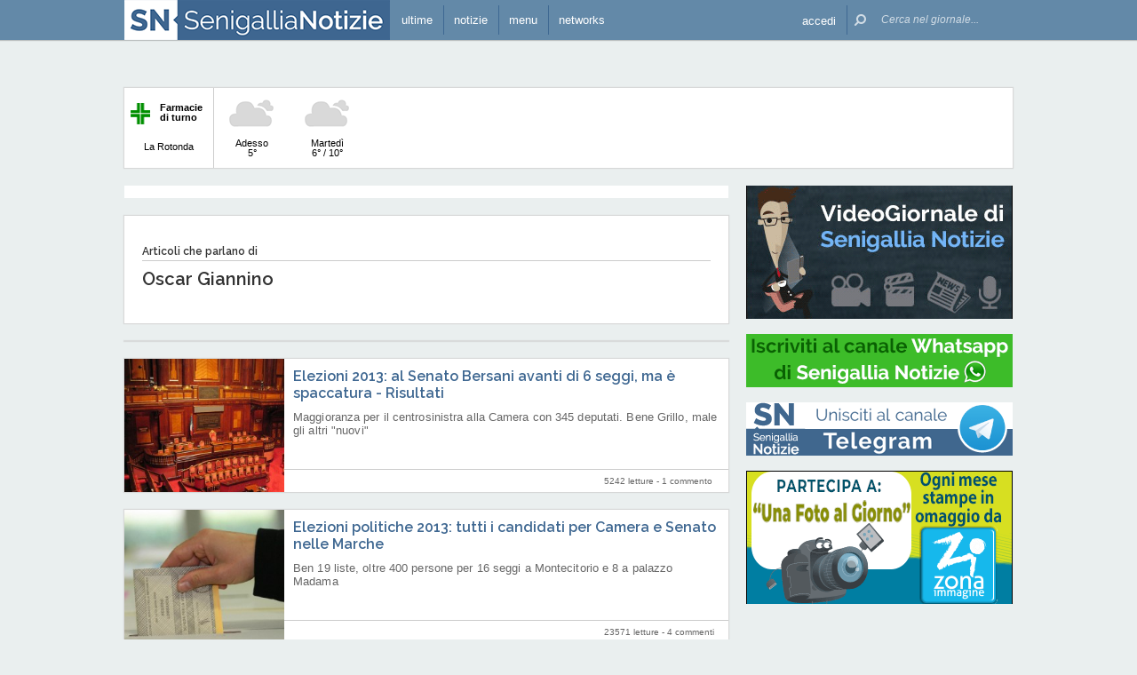

--- FILE ---
content_type: text/html; charset=UTF-8
request_url: https://www.marcheinfesta.it/eventi-tutti/300/250.html
body_size: 5365
content:
<!DOCTYPE html PUBLIC "-//W3C//DTD XHTML 1.0 Transitional//EN" "http://www.w3.org/TR/xhtml1/DTD/xhtml1-transitional.dtd">
<html xmlns="http://www.w3.org/1999/xhtml" xmlns:fb="http://www.facebook.com/2008/fbml">
<head>
<meta name="msvalidate.01" content="622AC7219351CE1ACE2AB665F4FDA6EB" />
<meta name="google-site-verification" content="fYC2jFvFzx1sijnmxrALgeYtLudKlrccLpdrS5W_0GA" />
<meta name="keywords" content="marche, feste, sagre, fiere, teatro, eventi, concerti, mercatini, mostre, spettacoli, commedie, manifestazioni, senigallia, ancona, macerata, pesaro urbino, ascoli piceno, fermo" />
<meta name="description" content="Marche in festa e' un portale aggiornato con feste, sagre, fiere, teatro, eventi, concerti, mercatini, mostre, spettacoli, commedie, manifestazioni, che si svolgono nelle Marche" />
<meta name="rating" content="GENERAL" />
<meta name="language" content="italiano (italian)" />
<meta name="charset" content="UTF-8" />
<meta name="distribution" content="GLOBAL" />
<meta name="resource-type" content="DOCUMENT" />
<meta name="robots" content="INDEX, FOLLOW" />
<meta name="revisit-after" content="1 DAYS" />
<meta name="email" content="motoridiricerca@lanetservice.it" />
<meta name="author" content="Lanetservice srls Senigallia - Computer &amp; Internet Solutions - Internet Service Provider - https://www.lanetservice.it" />
<meta name="publisher" content="Lanetservice srls Senigallia - Computer &amp; Internet Solutions - Internet Service Provider - https://www.lanetservice.it" />
<meta name="copyright" content="Copyright © 2005 - 2025 by Lanetservice srls" />
<meta http-equiv="EXPIRES" content="0" />
<meta http-equiv="Content-Type" content="text/html; charset=utf-8" />
<title>Marche in Festa - Sagre, Fiere, Feste, Eventi della regione Marche</title>
<script  src="//ajax.googleapis.com/ajax/libs/jquery/2.0.0/jquery.min.js" type="text/javascript"  ></script>
<link href="/aria/main/css/eventsfilter.css" rel="stylesheet" type="text/css"  />
<link href="/aria/main/css/eventsfilter_print.css" media="print" rel="stylesheet" type="text/css"  />
<link href="/aria/main/css/infesta.css" rel="stylesheet" type="text/css"  />
<link href="/aria/main/css/jscrollpane.css" rel="stylesheet" type="text/css"  />
<link href="/aria/main/css/jscrollpane-custom.css" rel="stylesheet" type="text/css"  />
<link href="/aria/main/css/bootstrap-scroll.css" rel="stylesheet" type="text/css"  />
<link rel="image_src" href="http://www.marcheinfesta.it/aria/site/images/marcheinfesta-share.jpg" />
<link href="/aria/main/images/favicon.ico" rel="shortcut icon" type="image/x-icon" />
<script type="text/javascript" src="https://apis.google.com/js/plusone.js">{lang: 'it'}</script>
<link rel="alternate" type="application/rss+xml" title="RSS" href="http://www.marcheinfesta.it/rss.xml" />
<link rel="stylesheet" type="text/css" href="/aria/main/css/print.css" media="print"></head>
<script  src="/aria/main/js/vert-scrolling.js" type="text/javascript"  ></script>
    <body topmargin="0"  leftmargin="0">

    <div id="widget_event_filter_container">
        <div id="ticker_box" style="width: 163px;" >

                            <a class="ticker_link" href="http://www.marcheinfesta.it/" target="_blank">Eventi da marcheinfesta.it</a>
                        
        </div>
        <div id="events_filter_list" style="width: 298px;height: 229px">
                            <div id="scrolling_text" class="marquee_js" style="width: 298px;height: 229px">
                            <div class="content-area">
                                                                        <div class="box_evt_filter" style="overflow: hidden">
                                                                                                                                    <div class="info_small">
                                                                                                                                                        <div class="data_small">lunedì 01 dicembre 2025</div>
                                                                                                                                                        <div class="titolo_small"><a id="link0" class="colore" target="_blank" href="/evento/49197/63ma-edizione-della-pagella-d-oro.html">63ma edizione della pagella d&#039;oro</a></div>
                                        <div class="sottotitolo_small">Lunedì 1 dicembre la cerimonia di premiazione, organizzata dalla carifermo s.p.a, co[...]</div>
                                        <div class="sede_small"><img src="/aria/site/images/where_orange_verysmall.png" />Fermo, Teatro dell&#039;Aquila, Fermo</div>
                                                                    </div>
                            </div>
                                                    <div class="box_evt_filter" style="overflow: hidden">
                                                                                                                                    <div class="info_small">
                                                                                                                                                        <div class="data_small">mercoledì 03 dicembre 2025</div>
                                                                                                                                                        <div class="titolo_small"><a id="link1" class="colore" target="_blank" href="/evento/49265/ciaspolata-ai-piani-di-ragnolo.html">Ciaspolata ai piani di ragnolo</a></div>
                                        <div class="sottotitolo_small">Una spettacolare ciaspolata nello straordinario contesto dei piani di ragnolo innevat[...]</div>
                                        <div class="sede_small"><img src="/aria/site/images/where_orange_verysmall.png" />Bolognola, Piani di Ragnolo</div>
                                                                    </div>
                            </div>
                                                    <div class="box_evt_filter" style="overflow: hidden">
                                                                                                                                    <div class="info_small">
                                                                                                                                                        <div class="data_small">giovedì 04 dicembre 2025</div>
                                                                                                                                                        <div class="titolo_small"><a id="link2" class="colore" target="_blank" href="/evento/49266/piani-di-ragnolo-ciaspolata-al-tramonto-e-con-la-luna.html">Piani di ragnolo: ciaspolata al tramonto e con la luna</a></div>
                                        <div class="sottotitolo_small">Un&#039;emozionante passeggiata con le ciaspole nello splendido scenario dei piani di ragn[...]</div>
                                        <div class="sede_small"><img src="/aria/site/images/where_orange_verysmall.png" />Bolognola, Parco Nazionale dei Monti Sibillini</div>
                                                                    </div>
                            </div>
                                                    <div class="box_evt_filter" style="overflow: hidden">
                                                                                                                                    <div class="info_small">
                                                                                                                                                        <div class="data_small">giovedì 04 dicembre 2025</div>
                                                                                                                                                        <div class="titolo_small"><a id="link3" class="colore" target="_blank" href="/evento/49259/la-disabilit-ci-rende-umani.html">La disabilità ci rende umani</a></div>
                                        <div class="sottotitolo_small"></div>
                                        <div class="sede_small"><img src="/aria/site/images/where_orange_verysmall.png" />Mondavio, Parrocchia &quot;Regina della Pace&quot; San Michele al Fium</div>
                                                                    </div>
                            </div>
                                                    <div class="box_evt_filter" style="overflow: hidden">
                                                                                                                                    <div class="info_small">
                                                                                                                                                        <div class="data_small">venerdì 05 dicembre 2025</div>
                                                                                                                                                        <div class="titolo_small"><a id="link4" class="colore" target="_blank" href="/evento/48016/luna-piena-dal-passo-del-lupo.html">Luna piena dal passo del lupo</a></div>
                                        <div class="sottotitolo_small">Escursione in notturna</div>
                                        <div class="sede_small"><img src="/aria/site/images/where_orange_verysmall.png" />Sirolo, Monte Conero</div>
                                                                    </div>
                            </div>
                                                    <div class="box_evt_filter" style="overflow: hidden">
                                                                                                                                    <div class="info_small">
                                                                                                                                                        <div class="data_small">venerdì 05 dicembre 2025</div>
                                                                                                                                                        <div class="titolo_small"><a id="link5" class="colore" target="_blank" href="/evento/49258/alba-della-luna-piena-da-lu-pettu-dell-avenale-con-visciola-e-idee-regalo-natalizie.html">Alba della luna piena da lu pettu dell&#039;avenale con visciola e idee regalo natali[...]</a></div>
                                        <div class="sottotitolo_small"></div>
                                        <div class="sede_small"><img src="/aria/site/images/where_orange_verysmall.png" />Cingoli, Avenale</div>
                                                                    </div>
                            </div>
                                                    <div class="box_evt_filter" style="overflow: hidden">
                                                                                                                                    <div class="info_small">
                                                                                                                                                        <div class="data_small">venerdì 05 dicembre 2025</div>
                                                                                                                                                        <div class="titolo_small"><a id="link6" class="colore" target="_blank" href="/evento/49256/l-alba-della-luna-piena-dalle-colline-di-senigallia.html">L&#039;alba della luna piena dalle colline di senigallia</a></div>
                                        <div class="sottotitolo_small"></div>
                                        <div class="sede_small"><img src="/aria/site/images/where_orange_verysmall.png" />Senigallia, Val Mivola</div>
                                                                    </div>
                            </div>
                                                    <div class="box_evt_filter" style="overflow: hidden">
                                                                                                                                    <div class="info_small">
                                                                                                                                                        <div class="data_small">sabato 06 dicembre 2025</div>
                                                                                                                                                        <div class="titolo_small"><a id="link7" class="colore" target="_blank" href="/evento/48087/san-bartolo-al-tramonto.html">San bartolo al tramonto</a></div>
                                        <div class="sottotitolo_small">Escursione in notturna</div>
                                        <div class="sede_small"><img src="/aria/site/images/where_orange_verysmall.png" />Pesaro, San  Bartolo</div>
                                                                    </div>
                            </div>
                                                    <div class="box_evt_filter" style="overflow: hidden">
                                                                                                                                    <div class="info_small">
                                                                                                                                                        <div class="data_small">sabato 06 dicembre 2025</div>
                                                                                                                                                        <div class="titolo_small"><a id="link8" class="colore" target="_blank" href="/evento/49257/ai-confini-dei-sibillini-antiche-rocche-campagne-panorami-e-merenda-finale.html">Ai confini dei sibillini: antiche rocche, campagne, panorami e merenda finale!</a></div>
                                        <div class="sottotitolo_small">Una giornata spensierata gironzolando nelle campagne di cessapalombo, al confine nord[...]</div>
                                        <div class="sede_small"><img src="/aria/site/images/where_orange_verysmall.png" />Cessapalombo, Parco Nazionale dei Monti Sibillini</div>
                                                                    </div>
                            </div>
                                                    <div class="box_evt_filter" style="overflow: hidden">
                                                                                                                                    <div class="info_small">
                                                                                                                                                        <div class="data_small">sabato 06 dicembre 2025</div>
                                                                                                                                                        <div class="titolo_small"><a id="link9" class="colore" target="_blank" href="/evento/49213/ciaspolata-sui-sibillini.html">Ciaspolata sui sibillini</a></div>
                                        <div class="sottotitolo_small"></div>
                                        <div class="sede_small"><img src="/aria/site/images/where_orange_verysmall.png" />Visso, visso</div>
                                                                    </div>
                            </div>
                                                    <div class="box_evt_filter" style="overflow: hidden">
                                                                                                                                    <div class="info_small">
                                                                                                                                                        <div class="data_small">domenica 07 dicembre 2025</div>
                                                                                                                                                        <div class="titolo_small"><a id="link10" class="colore" target="_blank" href="/evento/49268/percorsi-di-ascolto-festival-2025.html">Percorsi di ascolto festival 2025</a></div>
                                        <div class="sottotitolo_small">Cantiamo la gioia, aspettando il natale</div>
                                        <div class="sede_small"><img src="/aria/site/images/where_orange_verysmall.png" />Arcevia, Chiesa San Francesco</div>
                                                                    </div>
                            </div>
                                                    <div class="box_evt_filter" style="overflow: hidden">
                                                                                                                                    <div class="info_small">
                                                                                                                                                        <div class="data_small">domenica 07 dicembre 2025</div>
                                                                                                                                                        <div class="titolo_small"><a id="link11" class="colore" target="_blank" href="/evento/47870/lame-rosse-il-piccolo-grande-canyon-dei-sibillini.html">Lame rosse: il piccolo grande canyon dei sibillini</a></div>
                                        <div class="sottotitolo_small">Escursione</div>
                                        <div class="sede_small"><img src="/aria/site/images/where_orange_verysmall.png" />Fiastra, Lame Rosse</div>
                                                                    </div>
                            </div>
                                                    <div class="box_evt_filter" style="overflow: hidden">
                                                                                                                                    <div class="info_small">
                                                                                                                                                        <div class="data_small">domenica 07 dicembre 2025</div>
                                                                                                                                                        <div class="titolo_small"><a id="link12" class="colore" target="_blank" href="/evento/49260/la-magia-dei-presepi.html">La magia dei presepi</a></div>
                                        <div class="sottotitolo_small">9° edizione</div>
                                        <div class="sede_small"><img src="/aria/site/images/where_orange_verysmall.png" />Fabriano, Vie del paese</div>
                                                                    </div>
                            </div>
                                                    <div class="box_evt_filter" style="overflow: hidden">
                                                                                                                                    <div class="info_small">
                                                                                                                                                        <div class="data_small">domenica 07 dicembre 2025</div>
                                                                                                                                                        <div class="titolo_small"><a id="link13" class="colore" target="_blank" href="/evento/49251/l-eremo-sospeso-e-le-caciare-del-colle-san-marco.html">L&#039;eremo sospeso e le caciare del colle san marco</a></div>
                                        <div class="sottotitolo_small">Un itinerario alla scoperta degli eremi e delle caciare del colle san marco, sopra a[...]</div>
                                        <div class="sede_small"><img src="/aria/site/images/where_orange_verysmall.png" />Ascoli Piceno, Le Marche Zozze</div>
                                                                    </div>
                            </div>
                                                    <div class="box_evt_filter" style="overflow: hidden">
                                                                                                                                    <div class="info_small">
                                                                                                                                                        <div class="data_small">domenica 07 dicembre 2025</div>
                                                                                                                                                        <div class="titolo_small"><a id="link14" class="colore" target="_blank" href="/evento/49241/30-mercato-di-natale-il-barattolo-7-8-14-21-dicembre-2025.html">30° mercato di natale &quot;il barattolo&quot; - 7-8-14-21 dicembre 2025</a></div>
                                        <div class="sottotitolo_small">Idee regalo preziose e adatte a tutte le tasche</div>
                                        <div class="sede_small"><img src="/aria/site/images/where_orange_verysmall.png" />Macerata, Piazza della Libertà, Portici del Centro Storico</div>
                                                                    </div>
                            </div>
                                                    <div class="box_evt_filter" style="overflow: hidden">
                                                                                                                                    <div class="info_small">
                                                                                                                                                        <div class="data_small">giovedì 04 dicembre 2025 - domenica 07 dicembre 2025</div>
                                                                                                                                                        <div class="titolo_small"><a id="link15" class="colore" target="_blank" href="/evento/49218/evo-i-linguaggi-del-gioco.html">Evo, i linguaggi del gioco</a></div>
                                        <div class="sottotitolo_small"></div>
                                        <div class="sede_small"><img src="/aria/site/images/where_orange_verysmall.png" />Macerata, Macerata</div>
                                                                    </div>
                            </div>
                                                    <div class="box_evt_filter" style="overflow: hidden">
                                                                                                                                    <div class="info_small">
                                                                                                                                                        <div class="data_small">domenica 07 dicembre 2025</div>
                                                                                                                                                        <div class="titolo_small"><a id="link16" class="colore" target="_blank" href="/evento/49169/alfa-race-christmas-a-misano.html">Alfa race christmas a misano</a></div>
                                        <div class="sottotitolo_small">Raduno alfa romeo e non</div>
                                        <div class="sede_small"><img src="/aria/site/images/where_orange_verysmall.png" />Pesaro, CIRCUITO DI MISANO</div>
                                                                    </div>
                            </div>
                                                    <div class="box_evt_filter" style="overflow: hidden">
                                                                                                                                    <div class="info_small">
                                                                                                                                                        <div class="data_small">sabato 06 dicembre 2025 - lunedì 08 dicembre 2025</div>
                                                                                                                                                        <div class="titolo_small"><a id="link17" class="colore" target="_blank" href="/evento/49080/ponte-dell-immacolata-alle-meteore-anek-lines.html">Ponte dell&#039;immacolata alle meteore anek lines</a></div>
                                        <div class="sottotitolo_small">Partenza di gruppo minitour alle meteore</div>
                                        <div class="sede_small"><img src="/aria/site/images/where_orange_verysmall.png" />Ancona, Bari - Grecia - Bari</div>
                                                                    </div>
                            </div>
                                                    <div class="box_evt_filter" style="overflow: hidden">
                                                                                                                                    <div class="info_small">
                                                                                                                                                        <div class="data_small">mercoledì 06 agosto 2025 - mercoledì 07 gennaio 2026</div>
                                                                                                                                                        <div class="titolo_small"><a id="link18" class="colore" target="_blank" href="/evento/48897/festival-sudamericana-2025-san-ginesio.html">Festival sudamericana 2025 - san ginesio</a></div>
                                        <div class="sottotitolo_small"></div>
                                        <div class="sede_small"><img src="/aria/site/images/where_orange_verysmall.png" />San Ginesio, San Ginesio</div>
                                                                    </div>
                            </div>
                                                    <div class="box_evt_filter" style="overflow: hidden">
                                                                                                                                    <div class="info_small">
                                                                                                                                                        <div class="data_small">domenica 16 novembre 2025 - sabato 10 gennaio 2026</div>
                                                                                                                                                        <div class="titolo_small"><a id="link19" class="colore" target="_blank" href="/evento/49195/ceramiche-molaroni-il-gesto-fedele.html">Ceramiche molaroni: il gesto fedele</a></div>
                                        <div class="sottotitolo_small">Dal 1880 la continuità viva dell’arte della maiolica pesarese</div>
                                        <div class="sede_small"><img src="/aria/site/images/where_orange_verysmall.png" />Pesaro, Casa Bucci</div>
                                                                    </div>
                            </div>
                                                    <div class="box_evt_filter" style="overflow: hidden">
                                                                                                                                    <div class="info_small">
                                                                                                                                                        <div class="data_small">sabato 22 novembre 2025 - sabato 28 febbraio 2026</div>
                                                                                                                                                        <div class="titolo_small"><a id="link20" class="colore" target="_blank" href="/evento/49231/erratica-premio-marche-2025.html">Erratica premio marche 2025</a></div>
                                        <div class="sottotitolo_small">Biennale d&#039;arte contemporanea</div>
                                        <div class="sede_small"><img src="/aria/site/images/where_orange_verysmall.png" />Ancona, Mole Vanvitelliana</div>
                                                                    </div>
                            </div>
                                                    <div class="box_evt_filter" style="overflow: hidden">
                                                                                                                                    <div class="info_small">
                                                                                                                                                        <div class="data_small">giovedì 16 ottobre 2025 - martedì 30 giugno 2026</div>
                                                                                                                                                        <div class="titolo_small"><a id="link21" class="colore" target="_blank" href="/evento/49088/corso-yoga-a-senigallia.html">Corso yoga a senigallia</a></div>
                                        <div class="sottotitolo_small">Corso ginnastica per il benessere con il metodo yoga</div>
                                        <div class="sede_small"><img src="/aria/site/images/where_orange_verysmall.png" />Senigallia, Spazio SALUS BenEssere Via Francesco Pierelli, 11</div>
                                                                    </div>
                            </div>
                                                    <div class="box_evt_filter" style="overflow: hidden">
                                                                                                                                    <div class="info_small">
                                                                                                                                                        <div class="data_small">giovedì 21 agosto 2025 - venerdì 21 agosto 2026</div>
                                                                                                                                                        <div class="titolo_small"><a id="link22" class="colore" target="_blank" href="/evento/48925/35-festa-della-quercia.html">35° festa della quercia</a></div>
                                        <div class="sottotitolo_small">Solo per intenditori</div>
                                        <div class="sede_small"><img src="/aria/site/images/where_orange_verysmall.png" />Castelbellino, Parco le Querce -p.zza Kennedy</div>
                                                                    </div>
                            </div>
                                                    <div class="box_evt_filter" style="overflow: hidden">
                                                                                                                                    <div class="info_small">
                                                                                                                                                        <div class="data_small">lunedì 13 ottobre 2025 - martedì 13 ottobre 2026</div>
                                                                                                                                                        <div class="titolo_small"><a id="link23" class="colore" target="_blank" href="/evento/49086/corso-yoga-a-jesi.html">Corso yoga a jesi</a></div>
                                        <div class="sottotitolo_small">Corso ginnastica per il benessere con il metodo yoga</div>
                                        <div class="sede_small"><img src="/aria/site/images/where_orange_verysmall.png" />Jesi, jesi</div>
                                                                    </div>
                            </div>
                                                            </div>
             </div>
        </div>
    </div>

    <div id="print_widget_event_filter_container">
        <div id="print_ticker_box">
            <img src="/aria/site/images/logo.jpg" border="0" />
            <span>Versione ottimizzata per la stampa</span>
            <img id="qrcode" src="http://qrcode.kaywa.com/img.php?s=2&d=http%3A%2F%2Fwww.marcheinfesta.it%2F" border="0" />
        </div>
        <div id="stai_guardando"><span>Stai guardando gli eventi tra il 01 e il 07 dicembre <br/> per ""</span></div>
        <div id="print_events_filter_list">
                                                <div class="box_evt_filter" style="overflow: hidden">
                        <div class="cover"><img src="/media/site/immagini/eventi/locandine/medium/49197-63ma-edizione-della-pagella-doro.jpg" /></div>
                        <div class="info">
                                                                                                <div>lunedì 01 dicembre 2025</div>
                                                                                        <div class="titolo"><a id="link0" class="colore" target="_blank" href="/evento/49197/63ma-edizione-della-pagella-d-oro.html">63ma edizione della pagella d&#039;oro</a></div>
                            <div class="sottotitolo">Lunedì 1 dicembre la cerimonia di premiazione, organizzata dalla carifermo s.p.a, co[...]</div>
                            <div class="sede">
                                <img src="/aria/site/images/where_orange_verysmall.png" />Fermo, Teatro dell&#039;Aquila, Fermo
                            </div>
                        </div>
                    </div>
                                                        <div class="box_evt_filter" style="overflow: hidden">
                        <div class="cover"><img src="/media/site/immagini/eventi/locandine/medium/49265-ciaspolata-ai-piani-di-ragnolo.jpg" /></div>
                        <div class="info">
                                                                                                <div>mercoledì 03 dicembre 2025</div>
                                                                                        <div class="titolo"><a id="link1" class="colore" target="_blank" href="/evento/49265/ciaspolata-ai-piani-di-ragnolo.html">Ciaspolata ai piani di ragnolo</a></div>
                            <div class="sottotitolo">Una spettacolare ciaspolata nello straordinario contesto dei piani di ragnolo innevat[...]</div>
                            <div class="sede">
                                <img src="/aria/site/images/where_orange_verysmall.png" />Bolognola, Piani di Ragnolo
                            </div>
                        </div>
                    </div>
                                                        <div class="box_evt_filter" style="overflow: hidden">
                        <div class="cover"><img src="/media/site/immagini/eventi/locandine/medium/49266-piani-di-ragnolo-ciaspolata-al-tramonto-e-con-la-luna.jpg" /></div>
                        <div class="info">
                                                                                                <div>giovedì 04 dicembre 2025</div>
                                                                                        <div class="titolo"><a id="link2" class="colore" target="_blank" href="/evento/49266/piani-di-ragnolo-ciaspolata-al-tramonto-e-con-la-luna.html">Piani di ragnolo: ciaspolata al tramonto e con la luna</a></div>
                            <div class="sottotitolo">Un&#039;emozionante passeggiata con le ciaspole nello splendido scenario dei piani di ragn[...]</div>
                            <div class="sede">
                                <img src="/aria/site/images/where_orange_verysmall.png" />Bolognola, Parco Nazionale dei Monti Sibillini
                            </div>
                        </div>
                    </div>
                                                        <div class="box_evt_filter" style="overflow: hidden">
                        <div class="cover"><img src="/media/site/immagini/eventi/locandine/medium/49259-la-disabilit-ci-rende-umani.jpg" /></div>
                        <div class="info">
                                                                                                <div>giovedì 04 dicembre 2025</div>
                                                                                        <div class="titolo"><a id="link3" class="colore" target="_blank" href="/evento/49259/la-disabilit-ci-rende-umani.html">La disabilità ci rende umani</a></div>
                            <div class="sottotitolo"></div>
                            <div class="sede">
                                <img src="/aria/site/images/where_orange_verysmall.png" />Mondavio, Parrocchia &quot;Regina della Pace&quot; San Michele al Fium
                            </div>
                        </div>
                    </div>
                                                        <div class="box_evt_filter" style="overflow: hidden">
                        <div class="cover"><img src="/media/site/immagini/eventi/locandine/medium/48016-luna-piena-dal-passo-del-lupo.jpg" /></div>
                        <div class="info">
                                                                                                <div>venerdì 05 dicembre 2025</div>
                                                                                        <div class="titolo"><a id="link4" class="colore" target="_blank" href="/evento/48016/luna-piena-dal-passo-del-lupo.html">Luna piena dal passo del lupo</a></div>
                            <div class="sottotitolo">Escursione in notturna</div>
                            <div class="sede">
                                <img src="/aria/site/images/where_orange_verysmall.png" />Sirolo, Monte Conero
                            </div>
                        </div>
                    </div>
                                            <div class="page_break_print"></div>
                                                        <div class="box_evt_filter" style="overflow: hidden">
                        <div class="cover"><img src="/media/site/immagini/eventi/locandine/medium/49258-alba-della-luna-piena-da-lu-pettu-dellavenale-con-visciola-e-idee-regalo-natalizie.jpg" /></div>
                        <div class="info">
                                                                                                <div>venerdì 05 dicembre 2025</div>
                                                                                        <div class="titolo"><a id="link5" class="colore" target="_blank" href="/evento/49258/alba-della-luna-piena-da-lu-pettu-dell-avenale-con-visciola-e-idee-regalo-natalizie.html">Alba della luna piena da lu pettu dell&#039;avenale con visciola e idee regalo natali[...]</a></div>
                            <div class="sottotitolo"></div>
                            <div class="sede">
                                <img src="/aria/site/images/where_orange_verysmall.png" />Cingoli, Avenale
                            </div>
                        </div>
                    </div>
                                                        <div class="box_evt_filter" style="overflow: hidden">
                        <div class="cover"><img src="/media/site/immagini/eventi/locandine/medium/49256-lalba-della-luna-piena-dalle-colline-di-senigallia.jpg" /></div>
                        <div class="info">
                                                                                                <div>venerdì 05 dicembre 2025</div>
                                                                                        <div class="titolo"><a id="link6" class="colore" target="_blank" href="/evento/49256/l-alba-della-luna-piena-dalle-colline-di-senigallia.html">L&#039;alba della luna piena dalle colline di senigallia</a></div>
                            <div class="sottotitolo"></div>
                            <div class="sede">
                                <img src="/aria/site/images/where_orange_verysmall.png" />Senigallia, Val Mivola
                            </div>
                        </div>
                    </div>
                                                        <div class="box_evt_filter" style="overflow: hidden">
                        <div class="cover"><img src="/aria/site/images/no-copertina.jpg" /></div>
                        <div class="info">
                                                                                                <div>sabato 06 dicembre 2025</div>
                                                                                        <div class="titolo"><a id="link7" class="colore" target="_blank" href="/evento/48087/san-bartolo-al-tramonto.html">San bartolo al tramonto</a></div>
                            <div class="sottotitolo">Escursione in notturna</div>
                            <div class="sede">
                                <img src="/aria/site/images/where_orange_verysmall.png" />Pesaro, San  Bartolo
                            </div>
                        </div>
                    </div>
                                                        <div class="box_evt_filter" style="overflow: hidden">
                        <div class="cover"><img src="/media/site/immagini/eventi/locandine/medium/49257-ai-confini-dei-sibillini-antiche-rocche-campagne-panorami-e-merenda-finale.jpg" /></div>
                        <div class="info">
                                                                                                <div>sabato 06 dicembre 2025</div>
                                                                                        <div class="titolo"><a id="link8" class="colore" target="_blank" href="/evento/49257/ai-confini-dei-sibillini-antiche-rocche-campagne-panorami-e-merenda-finale.html">Ai confini dei sibillini: antiche rocche, campagne, panorami e merenda finale!</a></div>
                            <div class="sottotitolo">Una giornata spensierata gironzolando nelle campagne di cessapalombo, al confine nord[...]</div>
                            <div class="sede">
                                <img src="/aria/site/images/where_orange_verysmall.png" />Cessapalombo, Parco Nazionale dei Monti Sibillini
                            </div>
                        </div>
                    </div>
                                                        <div class="box_evt_filter" style="overflow: hidden">
                        <div class="cover"><img src="/media/site/immagini/eventi/locandine/medium/49213-ciaspolata-sui-sibillini.jpg" /></div>
                        <div class="info">
                                                                                                <div>sabato 06 dicembre 2025</div>
                                                                                        <div class="titolo"><a id="link9" class="colore" target="_blank" href="/evento/49213/ciaspolata-sui-sibillini.html">Ciaspolata sui sibillini</a></div>
                            <div class="sottotitolo"></div>
                            <div class="sede">
                                <img src="/aria/site/images/where_orange_verysmall.png" />Visso, visso
                            </div>
                        </div>
                    </div>
                                                        <div class="box_evt_filter" style="overflow: hidden">
                        <div class="cover"><img src="/media/site/immagini/eventi/locandine/medium/49268-percorsi-di-ascolto-festival-2025.jpg" /></div>
                        <div class="info">
                                                                                                <div>domenica 07 dicembre 2025</div>
                                                                                        <div class="titolo"><a id="link10" class="colore" target="_blank" href="/evento/49268/percorsi-di-ascolto-festival-2025.html">Percorsi di ascolto festival 2025</a></div>
                            <div class="sottotitolo">Cantiamo la gioia, aspettando il natale</div>
                            <div class="sede">
                                <img src="/aria/site/images/where_orange_verysmall.png" />Arcevia, Chiesa San Francesco
                            </div>
                        </div>
                    </div>
                                                        <div class="box_evt_filter" style="overflow: hidden">
                        <div class="cover"><img src="/media/site/immagini/eventi/locandine/medium/47870-lame-rosse-il-piccolo-grande-canyon-dei-sibillini.jpg" /></div>
                        <div class="info">
                                                                                                <div>domenica 07 dicembre 2025</div>
                                                                                        <div class="titolo"><a id="link11" class="colore" target="_blank" href="/evento/47870/lame-rosse-il-piccolo-grande-canyon-dei-sibillini.html">Lame rosse: il piccolo grande canyon dei sibillini</a></div>
                            <div class="sottotitolo">Escursione</div>
                            <div class="sede">
                                <img src="/aria/site/images/where_orange_verysmall.png" />Fiastra, Lame Rosse
                            </div>
                        </div>
                    </div>
                                            <div class="page_break_print"></div>
                                                        <div class="box_evt_filter" style="overflow: hidden">
                        <div class="cover"><img src="/media/site/immagini/eventi/locandine/medium/49260-la-magia-dei-presepi.jpg" /></div>
                        <div class="info">
                                                                                                <div>domenica 07 dicembre 2025</div>
                                                                                        <div class="titolo"><a id="link12" class="colore" target="_blank" href="/evento/49260/la-magia-dei-presepi.html">La magia dei presepi</a></div>
                            <div class="sottotitolo">9° edizione</div>
                            <div class="sede">
                                <img src="/aria/site/images/where_orange_verysmall.png" />Fabriano, Vie del paese
                            </div>
                        </div>
                    </div>
                                                        <div class="box_evt_filter" style="overflow: hidden">
                        <div class="cover"><img src="/media/site/immagini/eventi/locandine/medium/49251-leremo-sospeso-e-le-caciare-del-colle-san-marco.jpg" /></div>
                        <div class="info">
                                                                                                <div>domenica 07 dicembre 2025</div>
                                                                                        <div class="titolo"><a id="link13" class="colore" target="_blank" href="/evento/49251/l-eremo-sospeso-e-le-caciare-del-colle-san-marco.html">L&#039;eremo sospeso e le caciare del colle san marco</a></div>
                            <div class="sottotitolo">Un itinerario alla scoperta degli eremi e delle caciare del colle san marco, sopra a[...]</div>
                            <div class="sede">
                                <img src="/aria/site/images/where_orange_verysmall.png" />Ascoli Piceno, Le Marche Zozze
                            </div>
                        </div>
                    </div>
                                                        <div class="box_evt_filter" style="overflow: hidden">
                        <div class="cover"><img src="/media/site/immagini/eventi/locandine/medium/49241-30-mercato-di-natale-il-barattolo-7-8-14-21-dicembre-2025.jpg" /></div>
                        <div class="info">
                                                                                                <div>domenica 07 dicembre 2025</div>
                                                                                        <div class="titolo"><a id="link14" class="colore" target="_blank" href="/evento/49241/30-mercato-di-natale-il-barattolo-7-8-14-21-dicembre-2025.html">30° mercato di natale &quot;il barattolo&quot; - 7-8-14-21 dicembre 2025</a></div>
                            <div class="sottotitolo">Idee regalo preziose e adatte a tutte le tasche</div>
                            <div class="sede">
                                <img src="/aria/site/images/where_orange_verysmall.png" />Macerata, Piazza della Libertà, Portici del Centro Storico
                            </div>
                        </div>
                    </div>
                                                        <div class="box_evt_filter" style="overflow: hidden">
                        <div class="cover"><img src="/media/site/immagini/eventi/locandine/medium/49218-evo-i-linguaggi-del-gioco.jpg" /></div>
                        <div class="info">
                                                                                                <div>giovedì 04 dicembre 2025 - domenica 07 dicembre 2025</div>
                                                                                        <div class="titolo"><a id="link15" class="colore" target="_blank" href="/evento/49218/evo-i-linguaggi-del-gioco.html">Evo, i linguaggi del gioco</a></div>
                            <div class="sottotitolo"></div>
                            <div class="sede">
                                <img src="/aria/site/images/where_orange_verysmall.png" />Macerata, Macerata
                            </div>
                        </div>
                    </div>
                                                        <div class="box_evt_filter" style="overflow: hidden">
                        <div class="cover"><img src="/media/site/immagini/eventi/locandine/medium/49169-alfa-race-christmas-a-misano.jpg" /></div>
                        <div class="info">
                                                                                                <div>domenica 07 dicembre 2025</div>
                                                                                        <div class="titolo"><a id="link16" class="colore" target="_blank" href="/evento/49169/alfa-race-christmas-a-misano.html">Alfa race christmas a misano</a></div>
                            <div class="sottotitolo">Raduno alfa romeo e non</div>
                            <div class="sede">
                                <img src="/aria/site/images/where_orange_verysmall.png" />Pesaro, CIRCUITO DI MISANO
                            </div>
                        </div>
                    </div>
                                                        <div class="box_evt_filter" style="overflow: hidden">
                        <div class="cover"><img src="/media/site/immagini/eventi/locandine/medium/49080-ponte-dellimmacolata-alle-meteore-anek-lines.jpg" /></div>
                        <div class="info">
                                                                                                <div>sabato 06 dicembre 2025 - lunedì 08 dicembre 2025</div>
                                                                                        <div class="titolo"><a id="link17" class="colore" target="_blank" href="/evento/49080/ponte-dell-immacolata-alle-meteore-anek-lines.html">Ponte dell&#039;immacolata alle meteore anek lines</a></div>
                            <div class="sottotitolo">Partenza di gruppo minitour alle meteore</div>
                            <div class="sede">
                                <img src="/aria/site/images/where_orange_verysmall.png" />Ancona, Bari - Grecia - Bari
                            </div>
                        </div>
                    </div>
                                                        <div class="box_evt_filter" style="overflow: hidden">
                        <div class="cover"><img src="/media/site/immagini/eventi/locandine/medium/48897-festival-sudamericana-2025-san-ginesio.jpg" /></div>
                        <div class="info">
                                                                                                <div>mercoledì 06 agosto 2025 - mercoledì 07 gennaio 2026</div>
                                                                                        <div class="titolo"><a id="link18" class="colore" target="_blank" href="/evento/48897/festival-sudamericana-2025-san-ginesio.html">Festival sudamericana 2025 - san ginesio</a></div>
                            <div class="sottotitolo"></div>
                            <div class="sede">
                                <img src="/aria/site/images/where_orange_verysmall.png" />San Ginesio, San Ginesio
                            </div>
                        </div>
                    </div>
                                            <div class="page_break_print"></div>
                                                        <div class="box_evt_filter" style="overflow: hidden">
                        <div class="cover"><img src="/media/site/immagini/eventi/locandine/medium/49195-ceramiche-molaroni-il-gesto-fedele.jpg" /></div>
                        <div class="info">
                                                                                                <div>domenica 16 novembre 2025 - sabato 10 gennaio 2026</div>
                                                                                        <div class="titolo"><a id="link19" class="colore" target="_blank" href="/evento/49195/ceramiche-molaroni-il-gesto-fedele.html">Ceramiche molaroni: il gesto fedele</a></div>
                            <div class="sottotitolo">Dal 1880 la continuità viva dell’arte della maiolica pesarese</div>
                            <div class="sede">
                                <img src="/aria/site/images/where_orange_verysmall.png" />Pesaro, Casa Bucci
                            </div>
                        </div>
                    </div>
                                                        <div class="box_evt_filter" style="overflow: hidden">
                        <div class="cover"><img src="/media/site/immagini/eventi/locandine/medium/49231-erratica-premio-marche-2025.jpg" /></div>
                        <div class="info">
                                                                                                <div>sabato 22 novembre 2025 - sabato 28 febbraio 2026</div>
                                                                                        <div class="titolo"><a id="link20" class="colore" target="_blank" href="/evento/49231/erratica-premio-marche-2025.html">Erratica premio marche 2025</a></div>
                            <div class="sottotitolo">Biennale d&#039;arte contemporanea</div>
                            <div class="sede">
                                <img src="/aria/site/images/where_orange_verysmall.png" />Ancona, Mole Vanvitelliana
                            </div>
                        </div>
                    </div>
                                                        <div class="box_evt_filter" style="overflow: hidden">
                        <div class="cover"><img src="/media/site/immagini/eventi/locandine/medium/49088-corso-yoga-a-senigallia.jpg" /></div>
                        <div class="info">
                                                                                                <div>giovedì 16 ottobre 2025 - martedì 30 giugno 2026</div>
                                                                                        <div class="titolo"><a id="link21" class="colore" target="_blank" href="/evento/49088/corso-yoga-a-senigallia.html">Corso yoga a senigallia</a></div>
                            <div class="sottotitolo">Corso ginnastica per il benessere con il metodo yoga</div>
                            <div class="sede">
                                <img src="/aria/site/images/where_orange_verysmall.png" />Senigallia, Spazio SALUS BenEssere Via Francesco Pierelli, 11
                            </div>
                        </div>
                    </div>
                                                        <div class="box_evt_filter" style="overflow: hidden">
                        <div class="cover"><img src="/media/site/immagini/eventi/locandine/medium/48925-35-festa-della-quercia.jpg" /></div>
                        <div class="info">
                                                                                                <div>giovedì 21 agosto 2025 - venerdì 21 agosto 2026</div>
                                                                                        <div class="titolo"><a id="link22" class="colore" target="_blank" href="/evento/48925/35-festa-della-quercia.html">35° festa della quercia</a></div>
                            <div class="sottotitolo">Solo per intenditori</div>
                            <div class="sede">
                                <img src="/aria/site/images/where_orange_verysmall.png" />Castelbellino, Parco le Querce -p.zza Kennedy
                            </div>
                        </div>
                    </div>
                                                        <div class="box_evt_filter" style="overflow: hidden">
                        <div class="cover"><img src="/media/site/immagini/eventi/locandine/medium/49086-corso-yoga-a-jesi.jpg" /></div>
                        <div class="info">
                                                                                                <div>lunedì 13 ottobre 2025 - martedì 13 ottobre 2026</div>
                                                                                        <div class="titolo"><a id="link23" class="colore" target="_blank" href="/evento/49086/corso-yoga-a-jesi.html">Corso yoga a jesi</a></div>
                            <div class="sottotitolo">Corso ginnastica per il benessere con il metodo yoga</div>
                            <div class="sede">
                                <img src="/aria/site/images/where_orange_verysmall.png" />Jesi, jesi
                            </div>
                        </div>
                    </div>
                                                        <div id="net_footer">
            &copy; 2005 - 2013 - www.marcheinfesta.it -
            <a target="_blank" href="https://www.senigallianotizie.it">Supplemento a 60019News</a>
            (Reg. n. 17 del <br/> 24/07/2003 presso Trib. An) - <a href="/redazione.html">Redazione</a>
            -
            <a target="_blank" href="https://www.senigallianotizie.it/redazione#chi-siamo">Disclaimer</a>
            -
            <a target="_blank" href="https://www.senigallianotizie.it/redazione#sostienici">Pubblicit&agrave;</a>
            -
            <a target="_blank" href="https://www.lanetservice.it/privacy-policy-editoria.html">Privacy</a>
            <br/>
            Lanetservice s.r.l.s - via Marche, 43 - 60019 Senigallia (AN) P.I./C.F./R.I. 02969870423 <br/> - REA AN 294359 - <a target="_blank" href="http://www.lanetservice.it">Hosting</a> &amp; Applicazione Web: <a target="_blank" href="http://www.lanetservice.it">LANETSERVICE</a>
        </div>
    </div>
</body>
</html>

--- FILE ---
content_type: text/html; charset=utf-8
request_url: https://www.google.com/recaptcha/api2/aframe
body_size: 268
content:
<!DOCTYPE HTML><html><head><meta http-equiv="content-type" content="text/html; charset=UTF-8"></head><body><script nonce="bY8zGUGnCUMuy2ZG34cdpQ">/** Anti-fraud and anti-abuse applications only. See google.com/recaptcha */ try{var clients={'sodar':'https://pagead2.googlesyndication.com/pagead/sodar?'};window.addEventListener("message",function(a){try{if(a.source===window.parent){var b=JSON.parse(a.data);var c=clients[b['id']];if(c){var d=document.createElement('img');d.src=c+b['params']+'&rc='+(localStorage.getItem("rc::a")?sessionStorage.getItem("rc::b"):"");window.document.body.appendChild(d);sessionStorage.setItem("rc::e",parseInt(sessionStorage.getItem("rc::e")||0)+1);localStorage.setItem("rc::h",'1764563238277');}}}catch(b){}});window.parent.postMessage("_grecaptcha_ready", "*");}catch(b){}</script></body></html>